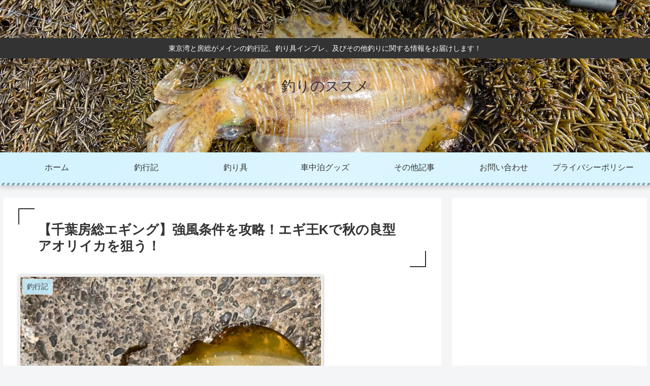

--- FILE ---
content_type: text/html; charset=utf-8
request_url: https://www.google.com/recaptcha/api2/aframe
body_size: -86
content:
<!DOCTYPE HTML><html><head><meta http-equiv="content-type" content="text/html; charset=UTF-8"></head><body><script nonce="yoLbzXmG3qN5BNvFWuyicg">/** Anti-fraud and anti-abuse applications only. See google.com/recaptcha */ try{var clients={'sodar':'https://pagead2.googlesyndication.com/pagead/sodar?'};window.addEventListener("message",function(a){try{if(a.source===window.parent){var b=JSON.parse(a.data);var c=clients[b['id']];if(c){var d=document.createElement('img');d.src=c+b['params']+'&rc='+(localStorage.getItem("rc::a")?sessionStorage.getItem("rc::b"):"");window.document.body.appendChild(d);sessionStorage.setItem("rc::e",parseInt(sessionStorage.getItem("rc::e")||0)+1);localStorage.setItem("rc::h",'1768618544384');}}}catch(b){}});window.parent.postMessage("_grecaptcha_ready", "*");}catch(b){}</script></body></html>